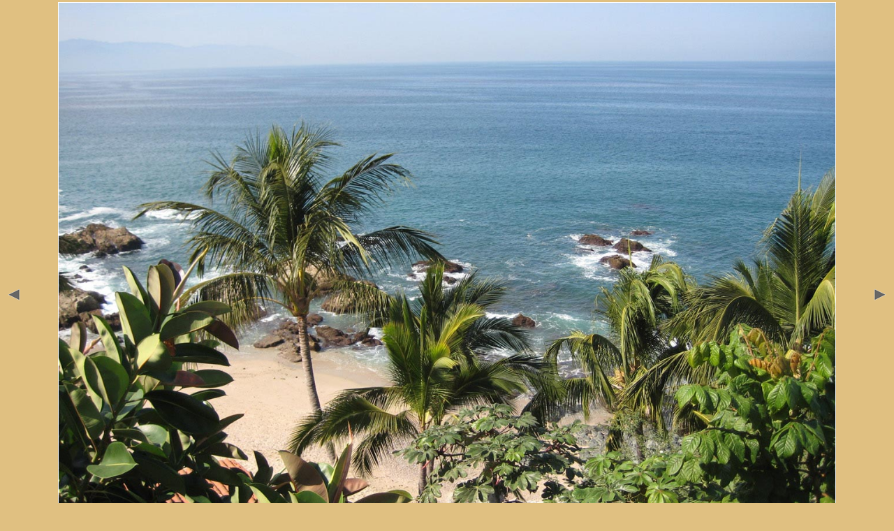

--- FILE ---
content_type: text/html; charset=UTF-8
request_url: https://puertovallartaparadisevilla.com/slideshow/pages/pv29.html
body_size: 1027
content:
<html>
<head>
<TITLE></TITLE>
<META name="generator" content="Adobe Photoshop(R) CS Web Photo Gallery">
<META http-equiv="Content-Type" content="text/html; charset=iso-8859-1">
<link href="../images/galleryStyle.css" rel="stylesheet" type="text/css">

<script>

function ifExistsWrite(str){
	var re = new RegExp ('\"', 'gi') ;
	var newstr = str.replace(re, '&quot;');
	if (newstr != "")
		document.write(newstr+"<br>");
}

</script>

</head>
<body bgcolor="#e0c081" marginheight=0 marginwidth=0 leftmargin=0 topmargin=0>

<table align="center">



<tr> <td width=17 valign=middle><a href="pv28.html"><IMG hspace=5 SRC="../images/beige_arrow_prev.gif" BORDER=0></a></td>
<td align=middle valign=top>

  <a href="pv30.html"><img src="../images/pv29.jpg" class="fullwidth" alt="pv29" style="border:1pt solid white"></a></td>
<td width=17 valign=middle><a href="pv30.html"><img hspace=5 border=0 src="../images/beige_arrow_next.gif"></a></td>
</tr>
</table>



</td>
</tr>
</table>

</body>


--- FILE ---
content_type: text/css
request_url: https://puertovallartaparadisevilla.com/slideshow/images/galleryStyle.css
body_size: 1743
content:
#mainCenter {
	height:100%;
}

#titleframe {
	width: 100%;
	/*height: 92px;*/
	/*background-color: #CCCCCC;*/
	
}

#TopFrame {
	width: 100%;
	height: 100%;
	border: 0px;
}

#BottomFrame {
	width: 100%;
	height: 100%;
	border: 0px;
}

a 			{ color: #000; text-decoration: none; font-weight:normal;} 
a:hover		{ color: #000; text-decoration: underline; }

.userAlert{
	float:right;

}


/* title frame */

.titleContent { padding: 6px 0 6px 6px; }

.banner
{
	font-size: 12px;
	font-family: Trebuchet MS, verdana, arial;
	color: #333;
}

.banner .title{
	font-size:1.2em;
	font-weight:bold;
	color: #000;
}

.banner .info{
	font-size:0.9em;
}

.banner .email{
	font-weight:bold;
}

/* index frame */

.indexContent {
	width:95%;
	padding-top:6px;
	padding-bottom:6px;
}

.indexInfo {
	font-size: 11px;
	font-family: Trebuchet MS, verdana, arial;
	padding: 0 0 0 6px;
}

.indexInfo .filename {
	color: #000;
}

.indexInfo .date {
	color: #666;
}

/* file info */

#imageInfo{
	width: 461px;
	font-family: Trebuchet MS, verdana, arial;
	padding: 0 6px 0 6px;
}

.content {
	font-size:11px;
/*	color: #333333;*/

	padding-top:6px;
	padding-bottom:6px;
}

.header{
	font-size:9px;
	font-weight:bold;
	color: #999;
}

.contentLast {
	font-size:11px;
/*	color: #333333;*/
	padding-top:6px;
}

/* feedback */

.feedback {
	width: 461px;
	font-family: Trebuchet MS, verdana, arial;
	padding: 6px 6px 0 6px;
}

.checkBoxText
{
	font-size: 11px;
	color: #000000;
}
.button {
	font-weight:bold;
	font-size: 11px;
	color:#ffffff;
	width:100%;
	background-color:#D6BA8B;
}
.fullwidth {
    max-width: 93%;
    max-height: 74%;
}